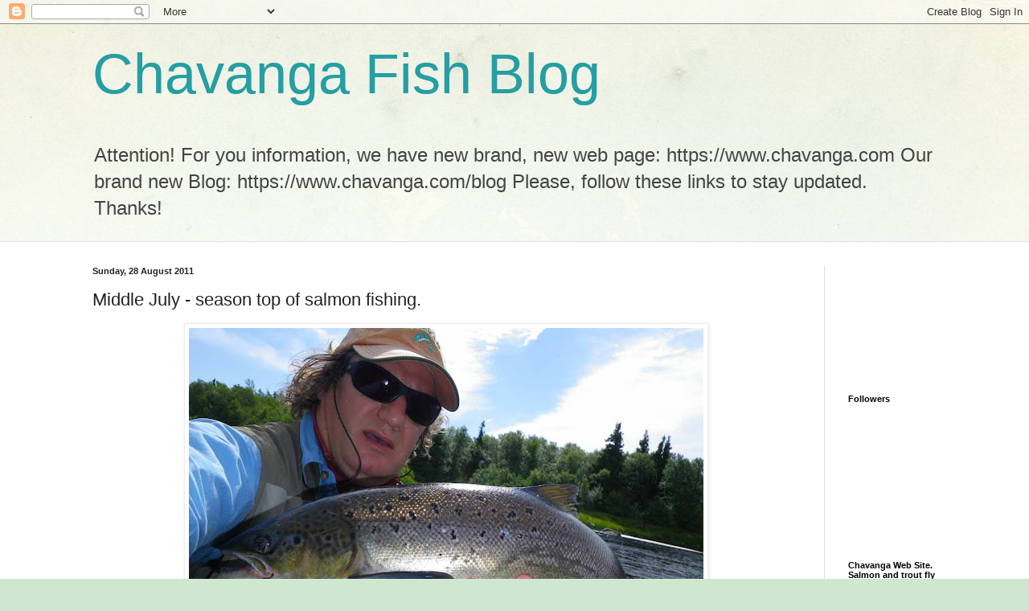

--- FILE ---
content_type: text/html; charset=utf-8
request_url: https://www.google.com/recaptcha/api2/aframe
body_size: 268
content:
<!DOCTYPE HTML><html><head><meta http-equiv="content-type" content="text/html; charset=UTF-8"></head><body><script nonce="P6mVAKXY5WOL-fs3KSPaNw">/** Anti-fraud and anti-abuse applications only. See google.com/recaptcha */ try{var clients={'sodar':'https://pagead2.googlesyndication.com/pagead/sodar?'};window.addEventListener("message",function(a){try{if(a.source===window.parent){var b=JSON.parse(a.data);var c=clients[b['id']];if(c){var d=document.createElement('img');d.src=c+b['params']+'&rc='+(localStorage.getItem("rc::a")?sessionStorage.getItem("rc::b"):"");window.document.body.appendChild(d);sessionStorage.setItem("rc::e",parseInt(sessionStorage.getItem("rc::e")||0)+1);localStorage.setItem("rc::h",'1768939928357');}}}catch(b){}});window.parent.postMessage("_grecaptcha_ready", "*");}catch(b){}</script></body></html>